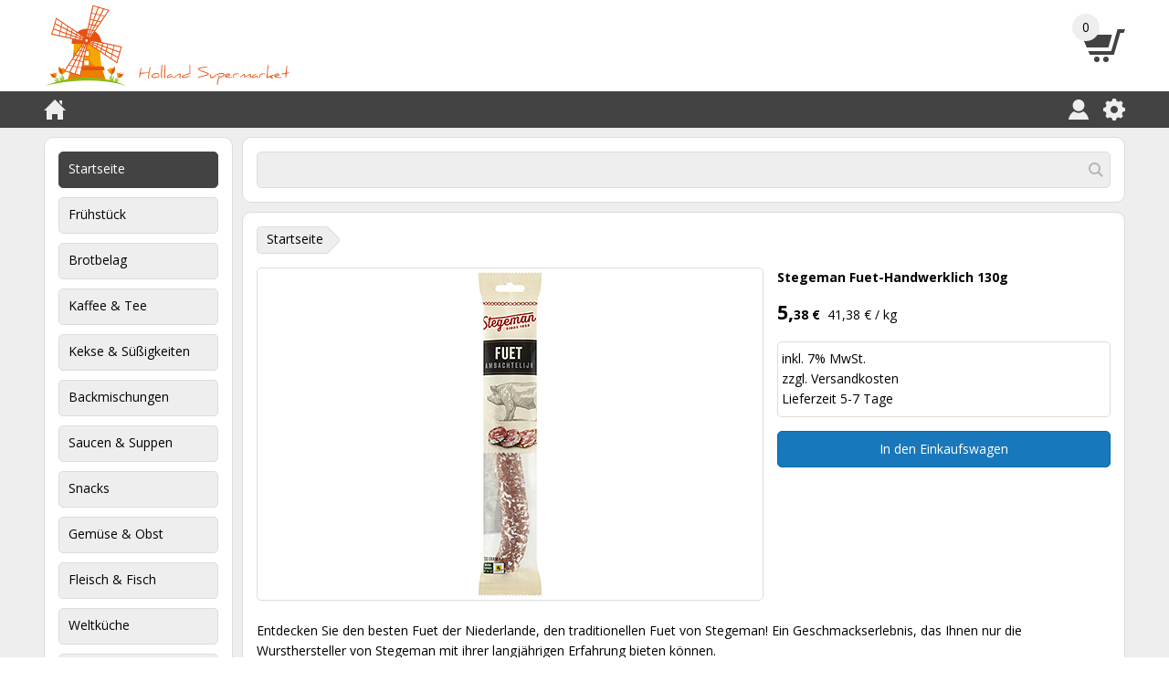

--- FILE ---
content_type: text/html
request_url: https://www.hollandsupermarkt.de/stegeman-fuet-handwerker-130g/startseite/359313/
body_size: 4179
content:
<!DOCTYPE html>

<html lang="de">

<head>

    <title>Stegeman Fuet-Handwerklich 130g - Holland Supermarkt</title>

    <meta charset="utf-8">
    <meta name="viewport" content="width=device-width, initial-scale=1">
    <meta name="description" content="...">
    <meta name="robots" content="index, follow">

    <base href="https://www.hollandsupermarkt.de">

    <link rel="stylesheet" href="/stylesheets/main.min.css?v=1.0.6.08" type="text/css">
    <link rel="stylesheet" href="/stylesheets/custom.min.css?v=2.6.0.05" type="text/css">

    <link rel="alternate" type="application/rss+xml" title="Holland Supermarkt" href="https://www.hollandsupermarkt.de/feeds/rss.xml">

    <script src="/scripts/jquery-3.2.1.min.js"></script>
    <script src="/scripts/s1.js?v=2.6.0"></script>
    <script src="/scripts/s2.js?v=2.6.0"></script>
    <script src="/scripts/s3.js?v=2.6.0"></script>
    <script src="/scripts/s4.js?v=2.6.0"></script>
    <script src="/scripts/s5.js?v=100009"></script>
    <script src="/scripts/s6.js?v=2.6.0"></script>
    <script src="/scripts/javascript.js?v=2.6.0.05.18"></script>

    <script type="application/ld+json">

        {
            "@context": "http://schema.org",
            "@type": "Product",
            "name": "Stegeman Fuet-Handwerklich 130g",
            "image": "https://www.hollandretail.nl/images/products/710/107841a.jpg",
            "description": "...",
            "gtin13": "8710765958066",
            "brand": {
                "@type": "Thing",
                "name": "Stegeman"
            },
            "offers": {
                "@type": "Offer",
                "priceCurrency": "EUR",
                "price": "5.38",
                "itemCondition": "http://schema.org/NewCondition",
                "availability": "http://schema.org/InStock"
            }
        }

    </script>

    <script>

        function multipleOnload()
        {
            externalLinks();
        }

    </script>

</head>

<body onload="multipleOnload();">

    <header>

        <div class="a1">

            <div class="a1a1">

                <div class="a1a1a1">

                    <div class="b1">

                        <div class="b1a1">

                            <a href="/"><img src="/images/logos/hollandsupermarket.svg" alt="Holland Supermarket"></a>

                        </div>

                    </div>

                    <div class="b2">

                        <div class="b2a1">

                            <a href="/index.asp?menu=01&amp;id=10a"><img src="/images/icons/shoppingcart.svg" alt="Shopping cart"></a>

                        </div>

                        <div class="b2a2"><span id="a43">0</span></div>

                    </div>

                </div>

            </div>

        </div>

        <div class="a2">

            <div class="a2a1">

                <div class="a2a1a1">

                    <div class="b3">

                        <div class="b3a1 clear">

                            <ul>
                                <li><a href="/"><img src="/images/icons/home.svg" alt="Home"></a></li>
                            </ul>

                        </div>

                        <div class="b3b1 clear">

                            <ul>
                                <li><a href="/"><img src="/images/icons/menu.svg" alt="Menu"></a></li>
                            </ul>

                        </div>

                    </div>

                    <div class="b4 clear">

                        <ul>
                            <li><a href="/index.asp?menu=01&amp;id=13"><img src="/images/icons/user.svg" alt="My account"></a></li>
                            <li><a href="/index.asp?menu=01&amp;id=14"><img src="/images/icons/gear.svg" alt="Settings"></a></li>
                        </ul>

                    </div>

                </div>

            </div>

        </div>

    </header>

    <div class="a3">

        <div class="a3a1 clear">

            <div class="a3a1b1 toggle">

                <nav>

<ul><li><a class="active" href="/startseite/">Startseite</a></li><li><a href="/fruehstueck/">Fr&#252;hst&#252;ck</a><ul><li><a href="/fruehstueck/brot/">Brot</a></li><li><a href="/fruehstueck/zwieback/">Zwieback</a></li><li><a href="/fruehstueck/cracker/">Cracker</a></li><li><a href="/fruehstueck/muesli/">M&#252;sli</a></li><li><a href="/fruehstueck/cruesli/">Cruesli</a></li><li><a href="/fruehstueck/granola/">Granola</a></li><li><a href="/fruehstueck/haferflocken/">Haferflocken</a></li><li><a href="/fruehstueck/brei/">Brei</a></li><li><a href="/fruehstueck/getreide/">Getreide</a></li><li><a href="/fruehstueck/samen/">Samen</a></li><li><a href="/fruehstueck/sonstiges/">Sonstiges</a></li></ul></li><li><a href="/brotbelag/">Brotbelag</a><ul><li><a href="/brotbelag/schokostreusel/">Schokostreusel</a></li><li><a href="/brotbelag/bunte-streusel/">Bunte Streusel</a></li><li><a href="/brotbelag/flocken/">Flocken</a></li><li><a href="/brotbelag/erdnussbutter/">Erdnussbutter</a></li><li><a href="/brotbelag/paste/">Paste</a></li><li><a href="/brotbelag/aufstriche/">Aufstriche</a></li><li><a href="/brotbelag/marmelade/">Marmelade</a></li><li><a href="/brotbelag/honig/">Honig</a></li><li><a href="/brotbelag/dicker-sirup/">Dicker Sirup</a></li><li><a href="/brotbelag/kokosbrood/">Kokosbrood</a></li><li><a href="/brotbelag/sonstiges/">Sonstiges</a></li></ul></li><li><a href="/kaffee-tee/">Kaffee &amp; Tee</a><ul><li><a href="/kaffee-tee/kaffee/">Kaffee</a><ul><li><a href="/kaffee-tee/kaffee/filterkaffee/">Filterkaffee</a></li><li><a href="/kaffee-tee/kaffee/bohnen/">Bohnen</a></li><li><a href="/kaffee-tee/kaffee/pads/">Pads</a></li><li><a href="/kaffee-tee/kaffee/kapseln/">Kapseln</a></li><li><a href="/kaffee-tee/kaffee/pulverkaffee/">Pulverkaffee</a></li></ul></li><li><a href="/kaffee-tee/tee/">Tee</a><ul><li><a href="/kaffee-tee/tee/schwarz/">Schwarz</a></li><li><a href="/kaffee-tee/tee/gruen/">Gr&#252;n</a></li><li><a href="/kaffee-tee/tee/kraeuter/">Kr&#228;uter</a></li><li><a href="/kaffee-tee/tee/rooibos/">Rooibos</a></li><li><a href="/kaffee-tee/tee/fruechte/">Fr&#252;chte</a></li><li><a href="/kaffee-tee/tee/sonstiges/">Sonstiges</a></li></ul></li><li><a href="/kaffee-tee/zucker/">Zucker</a><ul><li><a href="/kaffee-tee/zucker/kristallzucker/">Kristallzucker</a></li><li><a href="/kaffee-tee/zucker/rohrzucker/">Rohrzucker</a></li><li><a href="/kaffee-tee/zucker/suessstoff/">S&#252;&#223;stoff</a></li></ul></li><li><a href="/kaffee-tee/milch/">Milch</a></li></ul></li><li><a href="/kekse-suessigkeiten/">Kekse &amp; S&#252;&#223;igkeiten</a><ul><li><a href="/kekse-suessigkeiten/kekse/">Kekse</a><ul><li><a href="/kekse-suessigkeiten/kekse/stroopwafels/">Stroopwafels</a></li><li><a href="/kekse-suessigkeiten/kekse/spekulatius/">Spekulatius</a></li><li><a href="/kekse-suessigkeiten/kekse/kekse/">Kekse</a></li><li><a href="/kekse-suessigkeiten/kekse/honigkuchen/">Honigkuchen</a></li><li><a href="/kekse-suessigkeiten/kekse/snacks/">Snacks</a></li><li><a href="/kekse-suessigkeiten/kekse/sonstiges/">Sonstiges</a></li></ul></li><li><a href="/kekse-suessigkeiten/suessigkeiten/">S&#252;&#223;igkeiten</a><ul><li><a href="/kekse-suessigkeiten/suessigkeiten/pfefferminz/">Pfefferminz</a></li><li><a href="/kekse-suessigkeiten/suessigkeiten/bonbons/">Bonbons</a></li><li><a href="/kekse-suessigkeiten/suessigkeiten/weingummis/">Weingummis</a></li><li><a href="/kekse-suessigkeiten/suessigkeiten/suessigkeiten-mix/">S&#252;&#223;igkeiten-Mix</a></li><li><a href="/kekse-suessigkeiten/suessigkeiten/hustenbonbons/">Hustenbonbons</a></li><li><a href="/kekse-suessigkeiten/suessigkeiten/sonstiges/">Sonstiges</a></li></ul></li><li><a href="/kekse-suessigkeiten/lakritz/">Lakritz</a><ul><li><a href="/kekse-suessigkeiten/lakritz/suess/">S&#252;&#223;</a></li><li><a href="/kekse-suessigkeiten/lakritz/salzig/">Salzig</a></li><li><a href="/kekse-suessigkeiten/lakritz/gemischt/">Gemischt</a></li><li><a href="/kekse-suessigkeiten/lakritz/zuckerfrei/">Zuckerfrei</a></li></ul></li><li><a href="/kekse-suessigkeiten/schokolade/">Schokolade</a><ul><li><a href="/kekse-suessigkeiten/schokolade/schokotafeln/">Schokotafeln</a></li><li><a href="/kekse-suessigkeiten/schokolade/schokoriegel/">Schokoriegel</a></li><li><a href="/kekse-suessigkeiten/schokolade/sonstiges/">Sonstiges</a></li></ul></li><li><a href="/kekse-suessigkeiten/proteinriegel/">Proteinriegel</a></li><li><a href="/kekse-suessigkeiten/kaugummi/">Kaugummi</a></li></ul></li><li><a href="/backmischungen/">Backmischungen</a><ul><li><a href="/backmischungen/poffertjes/">Poffertjes</a></li><li><a href="/backmischungen/pfannkuchen/">Pfannkuchen</a></li><li><a href="/backmischungen/ruehrkuchen/">R&#252;hrkuchen</a></li><li><a href="/backmischungen/kuchen/">Kuchen</a></li><li><a href="/backmischungen/kekse/">Kekse</a></li><li><a href="/backmischungen/oliebollen/">Oliebollen</a></li><li><a href="/backmischungen/brot/">Brot</a></li><li><a href="/backmischungen/dessert/">Dessert</a></li><li><a href="/backmischungen/zutaten/">Zutaten</a><ul><li><a href="/backmischungen/zutaten/mehl/">Mehl</a></li><li><a href="/backmischungen/zutaten/zucker/">Zucker</a></li><li><a href="/backmischungen/zutaten/kuchenfuellung/">Kuchenf&#252;llung</a></li><li><a href="/backmischungen/zutaten/schokolade/">Schokolade</a></li><li><a href="/backmischungen/zutaten/dekoration/">Dekoration</a></li><li><a href="/backmischungen/zutaten/sonstiges/">Sonstiges</a></li></ul></li></ul></li><li><a href="/saucen-suppen/">Saucen &amp; Suppen</a><ul><li><a href="/saucen-suppen/saucen/">Saucen</a><ul><li><a href="/saucen-suppen/saucen/pommessosse/">Pommesso&#223;e</a></li><li><a href="/saucen-suppen/saucen/mayonnaise/">Mayonnaise</a></li><li><a href="/saucen-suppen/saucen/erdnusssauce/">Erdnusssauce</a></li><li><a href="/saucen-suppen/saucen/senf/">Senf</a></li><li><a href="/saucen-suppen/saucen/ketchup/">Ketchup</a></li><li><a href="/saucen-suppen/saucen/snacksauce/">Snacksauce</a></li><li><a href="/saucen-suppen/saucen/salatdressing/">Salatdressing</a></li><li><a href="/saucen-suppen/saucen/bratensauce/">Bratensauce</a></li><li><a href="/saucen-suppen/saucen/sauce-zum-dippen/">Sauce zum Dippen</a></li><li><a href="/saucen-suppen/saucen/saucenmischungen/">Saucenmischungen</a></li><li><a href="/saucen-suppen/saucen/sonstiges/">Sonstiges</a></li></ul></li><li><a href="/saucen-suppen/suppen/">Suppen</a><ul><li><a href="/saucen-suppen/suppen/tuetensuppe/">T&#252;tensuppe</a></li><li><a href="/saucen-suppen/suppen/dosensuppe/">Dosensuppe</a></li><li><a href="/saucen-suppen/suppen/suppenmischung/">Suppenmischung</a></li><li><a href="/saucen-suppen/suppen/instantsuppe/">Instantsuppe</a></li><li><a href="/saucen-suppen/suppen/bruehe/">Br&#252;he</a></li><li><a href="/saucen-suppen/suppen/sonstiges/">Sonstiges</a></li></ul></li></ul></li><li><a href="/snacks/">Snacks</a><ul><li><a href="/snacks/cocktailnuesse/">Cocktailn&#252;sse</a></li><li><a href="/snacks/salzgebaeck/">Salzgeb&#228;ck</a></li><li><a href="/snacks/kleine-toasts/">Kleine Toasts</a></li><li><a href="/snacks/erdnuesse/">Erdn&#252;sse</a></li></ul></li><li><a href="/gemuese-obst/">Gem&#252;se &amp; Obst</a><ul><li><a href="/gemuese-obst/gemuese/">Gem&#252;se</a></li><li><a href="/gemuese-obst/obst/">Obst</a></li></ul></li><li><a href="/fleisch-fisch/">Fleisch &amp; Fisch</a><ul><li><a href="/fleisch-fisch/fleisch/">Fleisch</a></li><li><a href="/fleisch-fisch/fisch/">Fisch</a></li></ul></li><li><a href="/weltkueche/">Weltk&#252;che</a><ul><li><a href="/weltkueche/gewuerze/">Gew&#252;rze</a></li><li><a href="/weltkueche/orientalisch/">Orientalisch</a><ul><li><a href="/weltkueche/orientalisch/gewuerzmischungen/">Gew&#252;rzmischungen</a></li><li><a href="/weltkueche/orientalisch/gewuerzpasten/">Gew&#252;rzpasten</a></li><li><a href="/weltkueche/orientalisch/saucen/">Saucen</a></li><li><a href="/weltkueche/orientalisch/sambal/">Sambal</a></li><li><a href="/weltkueche/orientalisch/nudeln/">Nudeln</a></li><li><a href="/weltkueche/orientalisch/sonstiges/">Sonstiges</a></li></ul></li><li><a href="/weltkueche/italienisch/">Italienisch</a><ul><li><a href="/weltkueche/italienisch/gewuerzmischungen/">Gew&#252;rzmischungen</a></li><li><a href="/weltkueche/italienisch/gewuerzpasten/">Gew&#252;rzpasten</a></li><li><a href="/weltkueche/italienisch/pastasauce/">Pastasauce</a></li><li><a href="/weltkueche/italienisch/tomaten/">Tomaten</a></li><li><a href="/weltkueche/italienisch/pasta/">Pasta</a></li><li><a href="/weltkueche/italienisch/sonstiges/">Sonstiges</a></li></ul></li><li><a href="/weltkueche/mexikanisch/">Mexikanisch</a></li><li><a href="/weltkueche/indisch/">Indisch</a></li><li><a href="/weltkueche/arabisch/">Arabisch</a></li><li><a href="/weltkueche/suriname/">Suriname</a></li><li><a href="/weltkueche/weltgerichte/">Weltgerichte</a></li><li><a href="/weltkueche/reis/">Reis</a></li><li><a href="/weltkueche/getreide/">Getreide</a></li><li><a href="/weltkueche/oel/">&#214;l</a></li><li><a href="/weltkueche/sonstiges/">Sonstiges</a></li></ul></li><li><a href="/themen/">Themen</a><ul><li><a href="/themen/biologisch/">Biologisch</a></li><li><a href="/themen/vegan/">Vegan</a></li><li><a href="/themen/glutenfrei/">Glutenfrei</a></li><li><a href="/themen/baby-kind/">Baby &amp; Kind</a></li></ul></li></ul>

                </nav>

            </div>

            <div class="a3a1b2">

                <form id="f10" action="/index.asp?menu=01&amp;id=11a" method="post">

                    <div class="b7">

                        <div class="b7a1">
                            <div class="b7a1a1"><input type="search" name="zoeken" value=""></div>
                            <div class="b7a1a2"><a href="#"><img src="/images/icons/cancel.svg" alt=""></a></div>
                            <div class="b7a1a3"><a href="#"><img src="/images/icons/search.svg" alt=""></a></div>
                        </div>

                        <div class="b7a2">
                            <div class="b7a2a1"></div>
                        </div>

                    </div>

                </form>

            </div>

            <div class="a3a1b3">

                <div class="d4">

                    <div class="d4a1 inline">
                        <div class="h1">
                            <div class="h1a1"></div>
                            <div class="h1a2"></div>
                            <div class="h1a3"><a href="/">Startseite</a></div>
                        </div>
                    </div>

                </div>

<div class="tekst2">

</div>

<div class="tekst3">

                <form id="f01" action="/" method="post">

                    <div class="s1">

                        <div class="s1a1" data-pointer="1">

                            <div class="h5">
                                 <div class="h5a1" style="display: none;"><a href="#"><img src="/images/icons/previous.svg" alt="Previous"></a></div>
                                 <div class="h5a2">
                                     <div class="i1">
                                         <div class="i1a3"><img src="https://www.hollandretail.nl/images/products/355/107841a.jpg" srcset="https://www.hollandretail.nl/images/products/355/107841a.jpg 1x, https://www.hollandretail.nl/images/products/710/107841a.jpg 2x" alt="Stegeman Fuet-Handwerklich 130g"></div>
                                     </div>
                                 </div>
                                 <div class="h5a3" style="display: none;"><a href="#"><img src="/images/icons/next.svg" alt="Next"></a></div>
                            </div>

                        </div>

                        <div class="s1a2">

                            <div class="h6">
                                <div class="h6a1"><h2>Stegeman Fuet-Handwerklich 130g</h2></div>
                                <div class="h6a2" style="display: none;"></div>
                                <div class="h6a3" style="display: none;"></div>
                                <div class="h6a4"><strong><span class="lg">5,</span>38 &#8364;</strong>&nbsp;&nbsp;41,38 &#8364; / kg</div>
                                <div class="h6a5">
                                    <div class="i3">
                                        <div class="i3b1">
                                            <div>inkl. 7% MwSt.</div>
                                            <div>zzgl. <a href="/314/">Versandkosten</a></div>
                                            <div>Lieferzeit 5-7 Tage</div>
                                        </div>
                                    </div>
                                </div>
                                <div class="h6a6"><button type="submit" class="btn3" formaction="index.asp?menu=01&amp;id=10a&amp;id=9313">In den Einkaufswagen</button></div>
                            </div>

                        </div>

                        <div class="s1a3">

<p>Entdecken Sie den besten Fuet der Niederlande, den traditionellen Fuet von Stegeman! Ein Geschmackserlebnis, das Ihnen nur die Wursthersteller von Stegeman mit ihrer langjährigen Erfahrung bieten können.</p>

<p>&nbsp;</p>

<table class="t2b1"><caption>Durchschnittliche Nährwerte</caption><colgroup><col><col></colgroup><thead><tr><th></th><th>pro 100 g</th></tr></thead><tbody><tr><td>Energie</td><td>2064 kJ (498 kcal)</td></tr><tr><td>Fett</td><td>42 g</td></tr><tr><td>davon gesättigte Fettsäuren</td><td>16 g</td></tr><tr><td>Kohlenhydrate</td><td>2 g</td></tr><tr><td>davon Zucker</td><td>1 g</td></tr><tr><td>Eiweiß</td><td>28 g</td></tr><tr><td>Salz</td><td>4,5 g</td></tr></tbody></table>

                        </div>

                        <div class="s1a4">

                            <table class="t2a1">
                                <caption>Details</caption>
                                <colgroup>
                                    <col>
                                    <col>
                                </colgroup>
                                <tbody>
                                    <tr>
                                        <td>Artikelnummer</td>
                                        <td>107841</td>
                                    </tr>
                                    <tr>
                                        <td>Gewicht</td>
                                        <td>130 g</td>
                                    </tr>
                                </tbody>
                            </table>

                        </div>

                    </div>

                    <input type="hidden" name="form" value="f01">
                    <input type="hidden" name="id" value="9313">
                    <input type="hidden" name="menu" value="01">

                </form>

</div>

            </div>

        </div>

    </div>

    <footer>

        <div class="a4">

            <div class="a4a1">

                <div class="a4a1a1">

<br>

<a class="link9" href="/311175/">A-Z Marken</a> | <a class="link9" href="/311174/">A-Z Produkte</a> | <a class="link9" href="/312/">Impressum</a> | <a class="link9" href="/314/">Versandkosten</a> | <a class="link9" href="/311093/">Privacy policy</a> | <a class="link9" href="/313/">Allgemeine Geschäftsbedingungen</a>

                </div>

            </div>

        </div>

        <div class="a5">

            <div class="a5a1">

                <div class="a5a1a1">

                </div>

            </div>

        </div>

    </footer>

<div id="d151">

<table><tr><td><a style="cursor:default;" href="/extra/filter.asp"><img src="/images/transparant.gif" alt="Filter" width="10" height="10" /></a></td></tr></table>

</div>

<script defer src="https://static.cloudflareinsights.com/beacon.min.js/vcd15cbe7772f49c399c6a5babf22c1241717689176015" integrity="sha512-ZpsOmlRQV6y907TI0dKBHq9Md29nnaEIPlkf84rnaERnq6zvWvPUqr2ft8M1aS28oN72PdrCzSjY4U6VaAw1EQ==" data-cf-beacon='{"version":"2024.11.0","token":"03c9ea4ef4754fc192ec7aa597346795","r":1,"server_timing":{"name":{"cfCacheStatus":true,"cfEdge":true,"cfExtPri":true,"cfL4":true,"cfOrigin":true,"cfSpeedBrain":true},"location_startswith":null}}' crossorigin="anonymous"></script>
</body>

</html>